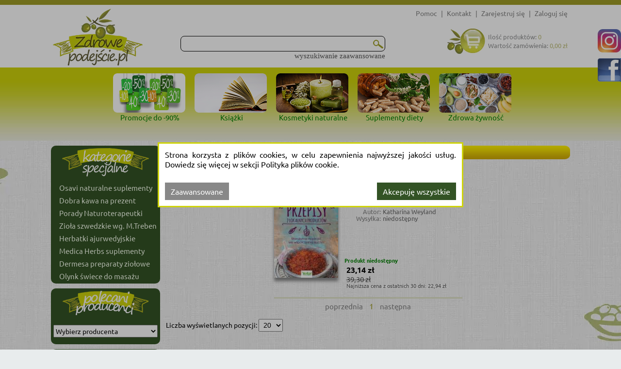

--- FILE ---
content_type: text/html; charset=utf-8
request_url: https://zdrowepodejscie.pl/katharina-weyland,f127183
body_size: 10367
content:
<!DOCTYPE html>
<html>
<head>
    
    <!-- Google Tag Manager -->
    <script>
        (function (w, d, s, l, i) {
            w[l] = w[l] || []; w[l].push({
                'gtm.start':
                    new Date().getTime(), event: 'gtm.js'
            }); var f = d.getElementsByTagName(s)[0],
                j = d.createElement(s), dl = l != 'dataLayer' ? '&l=' + l : ''; j.async = true; j.src =
                    '//www.googletagmanager.com/gtm.js?id=' + i + dl; f.parentNode.insertBefore(j, f);
        })(window, document, 'script', 'dataLayer', 'GTM-NN4L9J');
    </script>
    <!-- End Google Tag Manager -->
    <!--Ceneo-->
    <script>
        (function (w, d, s, i, dl) {
            w._ceneo = w._ceneo || function () {
                w._ceneo.e = w._ceneo.e || []; w._ceneo.e.push(arguments);
            };
            w._ceneo.e = w._ceneo.e || []; dl = dl === undefined ? "dataLayer" : dl;
            const f = d.getElementsByTagName(s)[0], j = d.createElement(s);
            j.defer = true;
            j.src = "https://ssl.ceneo.pl/ct/v5/script.js?accountGuid=" + i + "&t=" +
                Date.now() + (dl ? "&dl=" + dl : ''); f.parentNode.insertBefore(j, f);
        })(window, document, "script", "c23bfc65-2952-4414-971b-8266d2eba96b");</script>
    <!--Koniec Ceneo-->
    <meta http-equiv="content-type" content="text/html" charset="utf-8" />
    <meta http-equiv="Pragma" content="no-cache" />
    <title>Katharina Weyland - Książki w promocji | Zdrowepodejscie.pl</title>
    <link href="/favicon.ico" rel="shortcut icon" type="image/x-icon" />
    <meta name="viewport" content="width=device-width" />
    <meta name="description" content="Katharina Weyland - kup tanio bestsellery i nowości do kupienia w sklepie Zdrowepodejscie.pl. Promocja na wszystkie tytuły. Ceny już od 23,14 zł." />
    <meta name="google-site-verification" content="D0TavHLUC9InZhYauMrRt1VhlZkjv631aYtyUmWL404" />
    <link rel="preload" href="/Content/fonts/Ubuntu-R.ttf" as="font" crossorigin />

    <link rel="preload" href="/Content/css?v=xNRGTCLaAz9Qbw7J8MJWPq2u0Ous7tuskt0FDNT7m0U1" as="style" />

    
            <link rel="canonical" href="https://zdrowepodejscie.pl/katharina-weyland,f127183" />
                <meta name="robots" content="index, follow">

        
    <link href="/Content/css?v=xNRGTCLaAz9Qbw7J8MJWPq2u0Ous7tuskt0FDNT7m0U1" rel="stylesheet"/>

    
    <link rel="preload" href="/Content/product?v=m6FeSoiKufYgNW_yUbsyqkOV7HW0J7lcmfd_5-jDGd41" as="style" />

    <link href="/Content/product?v=m6FeSoiKufYgNW_yUbsyqkOV7HW0J7lcmfd_5-jDGd41" rel="stylesheet"/>


    <script src="/bundles/modernizr?v=-zeKiJEDwTRyrWXK-8BvJOU3XFpsBcoaZBYMQBugyiQ1" defer></script>

    <script src="/bundles/jquery?v=A1p_wOZcq6ePA-Cetzv8XqxIHhYtfPHeFq397_3oVgQ1" defer></script>

    <script src="/bundles/jqueryui?v=jpilAwgs32oay1R0WM_vgOfCFsLyZfOL5wvLEmF6n5c1" defer></script>

    <script src="/bundles/common?v=ZWiBvXjI_1YisTXq1sR9SLcs_4of3iNhEvAyxFTc-Pw1" defer></script>

    
    <script src="/bundles/product?v=9sN3kokvVDwZhG82094o1C4CKb3w4dXMy8klxce1UJE1" defer></script>


    <script async src="https://www.googletagmanager.com/gtag/js?id=AW-943392363"></script>
    <script type="text/javascript" async>
        window.dataLayer = window.dataLayer || []; function gtag() { dataLayer.push(arguments); } gtag('js', new Date()); gtag('config', 'AW-943392363');
    </script>
    <script async type="text/javascript">
        var scr = document.createElement('script'); scr.src = 'https://ssl.ceneo.pl/shops/sw.js?accountGuid=c23bfc65-2952-4414-971b-8266d2eba96b'; scr.type = 'text/javascript'; document.getElementsByTagName('head')[0].appendChild(scr);
    </script>
</head>
<body>
    <!-- Google Tag Manager (noscript) -->
    <noscript>
        <iframe src="//www.googletagmanager.com/ns.html?id=GTM-NN4L9J"
                height="0" width="0" style="display:none;visibility:hidden"></iframe>
    </noscript>
    <!-- End Google Tag Manager (noscript) -->
    

    <div id="fb-root"></div>
    <div id="backgroundArea"></div>
    <div id="loginBar">
        <div id="loginBarContent">
            <div id="login">

    <ul>
        <li class="menutoHide">
<a href='/informacje/pomoc4' class="tagLink" >                 Pomoc 
</a>        </li>
        <li class="separator menutoHide">|</li>
        <li class="menutoHide">
<a href='/informacje/kontakt' class="tagLink" >                Kontakt
</a>        </li>
        <li class="separator menutoHide">|</li>
        <li><a href="/konto/zarejestruj" id="registerLink" onclick="ga(&#39;send&#39;, &#39;event&#39;, &#39;top&#39;, &#39;rejestracja&#39;);" rel="nofollow">Zarejestruj się</a></li>
        <li class="separator">|</li>
        <li><a href="/konto/zaloguj" id="loginLink" onclick="ga(&#39;send&#39;, &#39;event&#39;, &#39;top&#39;, &#39;logowanie&#39;);" rel="nofollow">Zaloguj się</a></li>
    </ul>

            </div>
            <div class="clear"></div>
        </div>
    </div>
    <div id="header">
        <div id="headerContent">
<a href='/' class="tagLink" >                <div id="headerLogo"></div>
</a>            <div id="headerShoppingCart">

                <a href="/koszyk" title="Koszyk" rel="nofollow">
                    <div id="shoppingCartInfo">
                        <div class="shoppingCartIcon"></div>
                    </div>
                </a>

            </div>

<form action="/" id="navigationForm" method="get">    <input type="hidden" name="catId" id="catId" />
    <input type="hidden" name="pageNo" id="pageNo" value="0" />
    <input type="hidden" name="flag" id="flag" />
    <input type="hidden" name="menuFilter" id="menuFilter" />
    <input type="hidden" name="sortingField" id="sortingField" />
    <input type="hidden" name="featureValueId" id="featureValueId" value="127183" />
    <input type="hidden" name="pageSize" id="pageSize" value="0" />
    <input type="hidden" name="available" id="available" value="false" />
    <div id="searchProduct">
        <div id="searchProductBasic">
            <table id="searchProductBasicTable">
                <tr>
                    <td>
                        <input id="filter" name="filter" title="Szukaj" type="text" value="" />
                    </td>
                    <td class="searchButtonCell">
                        <button class="searchButton" type="submit" title="Szukaj" onclick="$('#catId').val(null); $('#pageNo').val(null); $('#featureValueId').val(null);"></button>
                    </td>
                </tr>
            </table>
        </div>
        <div id="showAdvancedSearching" class="showAdvancedSearching" onclick="changeAdvancedSearchingVisible();">
            wyszukiwanie zaawansowane
        </div>

        <div class="advancedSearchingLayout hidden">
            <div class="advancedSearching">
                

                <div class="fieldTextBox">
                    <div class="textBoxGradient"></div>
                    <input class="advancedSearchField" id="ProductNameFilter" name="ProductNameFilter" title="Tytuł" type="text" value="" />
                </div>
                        <div class="fieldTextBox">
                            <div class="textBoxGradient"></div>
                            <input class="advancedSearchField" id="AS_Text_autor" name="AS_Text_autor" title="Autor" type="text" value="" />
                        </div>
                        <div class="fieldTextBox">
                            <div class="textBoxGradient"></div>
                            <input class="advancedSearchField" id="AS_Text_isbn" name="AS_Text_isbn" title="ISBN" type="text" value="" />
                        </div>
                        <div class="fieldTextBox">
                            <div class="textBoxGradient"></div>
                            <input class="advancedSearchField" id="AS_Text_kod_paskowy" name="AS_Text_kod_paskowy" title="EAN" type="text" value="" />
                        </div>
                        <div class="fieldTextBox">
                            <div class="textBoxGradient"></div>
                            <input class="advancedSearchField" id="AS_Text_wydawca" name="AS_Text_wydawca" title="Wydawca" type="text" value="" />
                        </div>
                                                                        <div class="clear">
<input id="AS_Flag_nowosc" name="AS_Flag_nowosc" type="checkbox" value="true" /><input name="AS_Flag_nowosc" type="hidden" value="false" /><label for="AS_Flag_nowosc">Nowość</label>                        </div>
                        <div class="clear">
<input id="AS_Flag_zapowiedz" name="AS_Flag_zapowiedz" type="checkbox" value="true" /><input name="AS_Flag_zapowiedz" type="hidden" value="false" /><label for="AS_Flag_zapowiedz">Zapowiedź</label>                        </div>
                <div class="clear"></div>
                <div class="advancedSearchingFooter">
                    <button class="advancedSearchButton" type="submit" onclick="searchAdvanced();"></button>
                </div>
                <div class="clear"></div>
            </div>
        </div>
    </div>
</form>
        </div>
        <div class="clear"></div>
        
    <div id="categoryListButton" class="headerButton">Kategorie</div>

    <div id="headerMenu">
        <div class="categoryBoxList">
            <div class="bannerAboveMainBanner">
                <div class="bannerListSlider">
                        <div id="banner_72">
                            <div class="slide bannerListItem">
                                    <a href="/promocje,c21254">
                                        <img class="lazy" src="/Content/Images/blank.png" data-src="https://zdrowepodejscie.pl/Banners\8597dd85-bde5-4b80-8588-6fa0e9959f81-637793080491291844.png" alt="Promocje do -90%" />
                                        <div class="bannerListItemText">Promocje do -90%</div>
                                    </a>

                            </div>
                            <div class="slide bannerListItem">
                                    <a href="/ksiazki,c21252">
                                        <img class="lazy" src="/Content/Images/blank.png" data-src="https://zdrowepodejscie.pl/Banners\07bd0f2b-95ec-4df7-812b-45f2fee478c8-637793080693907468.png" alt="Książki" />
                                        <div class="bannerListItemText">Książki</div>
                                    </a>

                            </div>
                            <div class="slide bannerListItem">
                                    <a href="/kosmetyki,c21180">
                                        <img class="lazy" src="/Content/Images/blank.png" data-src="https://zdrowepodejscie.pl/Banners\d98523f9-429a-4aa7-936a-509acf14718b-637793080867869517.png" alt="Kosmetyki naturalne" />
                                        <div class="bannerListItemText">Kosmetyki naturalne</div>
                                    </a>

                            </div>
                            <div class="slide bannerListItem">
                                    <a href="/suplementy-diety,c21181">
                                        <img class="lazy" src="/Content/Images/blank.png" data-src="https://zdrowepodejscie.pl/Banners\7db2b67c-c96b-4483-9e09-2455541ba52b-637793081061043765.png" alt="Suplementy diety" />
                                        <div class="bannerListItemText">Suplementy diety</div>
                                    </a>

                            </div>
                            <div class="slide bannerListItem">
                                    <a href="https://zdrowepodejscie.pl/zdrowa-zywnosc,c21182">
                                        <img class="lazy" src="/Content/Images/blank.png" data-src="https://zdrowepodejscie.pl/Banners\7ccf2399-3e13-430a-b2f6-9c7b689779d6-638253744290557865.jpg" alt="Zdrowa żywność" />
                                        <div class="bannerListItemText">Zdrowa żywność</div>
                                    </a>

                            </div>
                        </div>
                        <script>
                            function runThisBannerSlider(container, width, maxSlides) {
                                if (typeof runBannerListSlider == 'function') {
                                    runBannerListSlider(container, width, maxSlides);
                                } else {
                                    setTimeout(function () { runThisBannerSlider(container, width, maxSlides); }, 100);
                                }
                            }
                            runThisBannerSlider('#banner_72', 166, 5> 6 ? 6 :5);
                        </script>

                </div>
            </div>
            <div class="clear"></div>

        </div>
    </div>

    </div>
    <div id="body">
        <table id="bodyLayout">
            <tr>

                    <td id="leftColumn">
                        <div id="leftColumnContent">
                            
    <div class="leftTopBanner">

    </div>
    <div class="clear"></div>
<div class="categoryList">
    <div id="recomendedCategoryListHead">
        </div>
    <div class="shadowShortLineUp"></div>
    <ul>
            <div categoryid="25719" class="categoryItemParent" parentcategoryid="">
        <div categoryid="25719"  class=" categoryItem ">

            <a href="https://zdrowepodejscie.pl/osavi,f218820" class="left" onclick = "ga('send', 'event', 'kategorie', 'lista');" >
                Osavi naturalne suplementy
            </a>
            <div class="clear"></div>
        </div>

    </div>
    <div>
        <div class="categoryItemSeparator"></div>
    </div>
    <div categoryid="27016" class="categoryItemParent" parentcategoryid="">
        <div categoryid="27016"  class=" categoryItem ">

            <a href="https://zdrowepodejscie.pl/kawy,c21983" class="left" onclick = "ga('send', 'event', 'kategorie', 'lista');" >
                Dobra kawa na prezent
            </a>
            <div class="clear"></div>
        </div>

    </div>
    <div>
        <div class="categoryItemSeparator"></div>
    </div>
    <div categoryid="28000" class="categoryItemParent" parentcategoryid="">
        <div categoryid="28000"  class=" categoryItem ">

            <a href="https://zdrowepodejscie.pl/barbara-kazana,f182617" class="left" onclick = "ga('send', 'event', 'kategorie', 'lista');" >
                Porady Naturoterapeutki
            </a>
            <div class="clear"></div>
        </div>

    </div>
    <div>
        <div class="categoryItemSeparator"></div>
    </div>
    <div categoryid="28007" class="categoryItemParent" parentcategoryid="">
        <div categoryid="28007"  class=" categoryItem ">

            <a href="https://zdrowepodejscie.pl/ziola-szwedzkie-m-treben,c21981" class="left" onclick = "ga('send', 'event', 'kategorie', 'lista');" >
                Zioła szwedzkie wg. M.Treben
            </a>
            <div class="clear"></div>
        </div>

    </div>
    <div>
        <div class="categoryItemSeparator"></div>
    </div>
    <div categoryid="27417" class="categoryItemParent" parentcategoryid="">
        <div categoryid="27417"  class=" categoryItem ">

            <a href="https://zdrowepodejscie.pl/herbaty-ajurwedyjskie,c22471" class="left" onclick = "ga('send', 'event', 'kategorie', 'lista');" >
                Herbatki ajurwedyjskie
            </a>
            <div class="clear"></div>
        </div>

    </div>
    <div>
        <div class="categoryItemSeparator"></div>
    </div>
    <div categoryid="25599" class="categoryItemParent" parentcategoryid="">
        <div categoryid="25599"  class=" categoryItem ">

            <a href="https://zdrowepodejscie.pl/medica-herbs,f161325" class="left" onclick = "ga('send', 'event', 'kategorie', 'lista');" >
                Medica Herbs suplementy
            </a>
            <div class="clear"></div>
        </div>

    </div>
    <div>
        <div class="categoryItemSeparator"></div>
    </div>
    <div categoryid="23569" class="categoryItemParent" parentcategoryid="">
        <div categoryid="23569"  class=" categoryItem ">

            <a href="https://zdrowepodejscie.pl/dermesa,f178305" class="left" onclick = "ga('send', 'event', 'kategorie', 'lista');" >
                Dermesa preparaty ziołowe
            </a>
            <div class="clear"></div>
        </div>

    </div>
    <div>
        <div class="categoryItemSeparator"></div>
    </div>
    <div categoryid="23562" class="categoryItemParent" parentcategoryid="">
        <div categoryid="23562"  class=" categoryItem ">

            <a href="https://zdrowepodejscie.pl/olynk,f167630" class="left" onclick = "ga('send', 'event', 'kategorie', 'lista');" >
                Olynk świece do masażu
            </a>
            <div class="clear"></div>
        </div>

    </div>

    </ul>
    <div class="shadowShortLineDown"></div>
</div>
<div class="categoryList">
    <div id="producerListHead">
    </div>
    <div class="producerList">
        <select id="SelectedLink" name="SelectedLink" onchange="location=this.value"><option value="">Wybierz producenta</option>
<option value="akupres,f143715">Akupres</option>
<option value="aliness,f13321">Aliness</option>
<option value="astron,f13346">Astron</option>
<option value="bariso,f225105">Bariso</option>
<option value="bartnik-mazowiecki,f193032">Bartnik Mazowiecki</option>
<option value="bio-olja,f167115">Bio Olja</option>
<option value="bionature,f13382">BioNature</option>
<option value="brat,f165445">Brat</option>
<option value="cafe-44,f225106">Cafe 44</option>
<option value="chemworld,f181528">ChemWorld</option>
<option value="dermesa,f178305">Dermesa</option>
<option value="dr-duda,f13323">Dr Duda</option>
<option value="dr-jacob-s,f13299">Dr. Jacob&#39;s</option>
<option value="everest-ayurveda,f13272">Everest Ayurveda</option>
<option value="farm-vix,f13385">Farm-Vix</option>
<option value="flagolie,f165717">Flagolie</option>
<option value="flos,f141065">Flos</option>
<option value="herbarium-sw-franciszka,f218426">Herbarium św. Franciszka</option>
<option value="instytut-medycyny-klasztornej,f214364">Instytut Medycyny Klasztornej</option>
<option value="kolagen-ncn,f13358">Kolagen NCN</option>
<option value="kwiat-zycia,f213594">Kwiat życia</option>
<option value="limba-prof-tuszynski,f13339">Limba prof. Tuszyński</option>
<option value="many-mornings,f143716">Many Mornings</option>
<option value="matka-natura,f213215">Matka Natura</option>
<option value="medica-herbs,f161325">Medica Herbs</option>
<option value="mineral-guard-europe,f218822">Mineral Guard Europe</option>
<option value="najel,f13403">Najel</option>
<option value="narex,f206088">Narex</option>
<option value="naturalna-medycyna,f140991">Naturalna Medycyna</option>
<option value="ojciec-klimuszko,f13410">Ojciec Klimuszko</option>
<option value="olma,f225741">Olma</option>
<option value="olynk,f167630">Olynk</option>
<option value="osavi,f218820">Osavi</option>
<option value="polski-mniszek,f174890">Polski Mniszek</option>
<option value="powrot-do-natury,f13413">Powr&#243;t do Natury</option>
<option value="produkty-bonifraterskie,f13418">Produkty Bonifraterskie</option>
<option value="puram-india,f182616">Puram India</option>
<option value="pureo,f212496">Pureo</option>
<option value="sanct-bernhard,f13375">Sanct Bernhard</option>
<option value="sapone-di-un-tempo,f218819">Sapone di un Tempo</option>
<option value="saponificio-a-fiorentino,f218817">Saponificio A. Fiorentino</option>
<option value="saryane,f139978">Saryane</option>
<option value="schweden-bitter,f181578">Schweden Bitter</option>
<option value="skarby-gai,f139959">Skarby Gai</option>
<option value="skarby-roztocza,f167114">Skarby Roztocza</option>
<option value="skoczylas,f174304">Skoczylas</option>
<option value="solana,f109392">Solana</option>
<option value="toda,f127396">Toda</option>
<option value="visanto,f13409">Visanto</option>
<option value="w-objeciach-natury,f206085">W Objęciach Natury</option>
</select>
    </div>
</div>

<div class="categoryList">
    <div id="categoryListHead">
        <a href="/">
            <div class="ornamentSmallLeft"></div>
            KATEGORIE<div class="ornamentSmallRight"></div>
        </a>
    </div>
    <div class="shadowShortLineUp"></div>
    <div>
                    <div categoryid="21252" class="categoryItemParent" >
                <div categoryid="21252" class=" categoryItem ">
                    <a href="/ksiazki,c21252" class="left" onclick="ga('send', 'event', 'kategorie', 'lista');" >
                        Książki
                    </a>
                    <div class="clear"></div>
                </div>
            </div>
                <div>
                    <div class="categoryItemSeparator"></div>
                </div>
            <div categoryid="23369" class="categoryItemParent" >
                <div categoryid="23369" class=" categoryItem ">
                    <a href="/polecane-wg-dolegliwosci,c23369" class="left markedCategory" onclick="ga('send', 'event', 'kategorie', 'lista');" >
                        Polecane wg. dolegliwości
                    </a>
                    <div class="clear"></div>
                </div>
            </div>
                <div>
                    <div class="categoryItemSeparator"></div>
                </div>
            <div categoryid="21250" class="categoryItemParent" >
                <div categoryid="21250" class=" categoryItem ">
                    <a href="/aromaterapia,c21250" class="left" onclick="ga('send', 'event', 'kategorie', 'lista');" >
                        Aromaterapia
                    </a>
                    <div class="clear"></div>
                </div>
            </div>
                <div>
                    <div class="categoryItemSeparator"></div>
                </div>
            <div categoryid="21232" class="categoryItemParent" >
                <div categoryid="21232" class=" categoryItem ">
                    <a href="/koloidy-i-mineraly,c21232" class="left" onclick="ga('send', 'event', 'kategorie', 'lista');" >
                        Koloidy i minerały
                    </a>
                    <div class="clear"></div>
                </div>
            </div>
                <div>
                    <div class="categoryItemSeparator"></div>
                </div>
            <div categoryid="21180" class="categoryItemParent" >
                <div categoryid="21180" class=" categoryItem ">
                    <a href="/kosmetyki-naturalne,c21180" class="left" onclick="ga('send', 'event', 'kategorie', 'lista');" >
                        Kosmetyki naturalne
                    </a>
                    <div class="clear"></div>
                </div>
            </div>
                <div>
                    <div class="categoryItemSeparator"></div>
                </div>
            <div categoryid="21257" class="categoryItemParent" >
                <div categoryid="21257" class=" categoryItem ">
                    <a href="/masci-i-zele,c21257" class="left" onclick="ga('send', 'event', 'kategorie', 'lista');" >
                        Maści i żele
                    </a>
                    <div class="clear"></div>
                </div>
            </div>
                <div>
                    <div class="categoryItemSeparator"></div>
                </div>
            <div categoryid="21212" class="categoryItemParent" >
                <div categoryid="21212" class=" categoryItem ">
                    <a href="/mydlarnia,c21212" class="left" onclick="ga('send', 'event', 'kategorie', 'lista');" >
                        Mydlarnia
                    </a>
                    <div class="clear"></div>
                </div>
            </div>
                <div>
                    <div class="categoryItemSeparator"></div>
                </div>
            <div categoryid="25525" class="categoryItemParent" >
                <div categoryid="25525" class=" categoryItem ">
                    <a href="/obuwie-zdrowotne,c25525" class="left" onclick="ga('send', 'event', 'kategorie', 'lista');" >
                        Obuwie zdrowotne
                    </a>
                    <div class="clear"></div>
                </div>
            </div>
                <div>
                    <div class="categoryItemSeparator"></div>
                </div>
            <div categoryid="23188" class="categoryItemParent" >
                <div categoryid="23188" class=" categoryItem ">
                    <a href="/odczynniki-chemiczne,c23188" class="left" onclick="ga('send', 'event', 'kategorie', 'lista');" >
                        Odczynniki chemiczne
                    </a>
                    <div class="clear"></div>
                </div>
            </div>
                <div>
                    <div class="categoryItemSeparator"></div>
                </div>
            <div categoryid="22954" class="categoryItemParent" >
                <div categoryid="22954" class=" categoryItem ">
                    <a href="/pasieka,c22954" class="left" onclick="ga('send', 'event', 'kategorie', 'lista');" >
                        Pasieka
                    </a>
                    <div class="clear"></div>
                </div>
            </div>
                <div>
                    <div class="categoryItemSeparator"></div>
                </div>
            <div categoryid="25464" class="categoryItemParent" >
                <div categoryid="25464" class=" categoryItem ">
                    <a href="/naczynia-miedziane,c25464" class="left" onclick="ga('send', 'event', 'kategorie', 'lista');" >
                        Produkty miedziane
                    </a>
                    <div class="clear"></div>
                </div>
            </div>
                <div>
                    <div class="categoryItemSeparator"></div>
                </div>
            <div categoryid="21181" class="categoryItemParent" >
                <div categoryid="21181" class=" categoryItem ">
                    <a href="/suplementy-diety,c21181" class="left" onclick="ga('send', 'event', 'kategorie', 'lista');" >
                        Suplementy diety
                    </a>
                    <div class="clear"></div>
                </div>
            </div>
                <div>
                    <div class="categoryItemSeparator"></div>
                </div>
            <div categoryid="27046" class="categoryItemParent" >
                <div categoryid="27046" class=" categoryItem ">
                    <a href="https://zdrowepodejscie.pl/swiece-naturalne,c25727" class="left" onclick="ga('send', 'event', 'kategorie', 'lista');" >
                        Świece naturalne
                    </a>
                    <div class="clear"></div>
                </div>
            </div>
                <div>
                    <div class="categoryItemSeparator"></div>
                </div>
            <div categoryid="25720" class="categoryItemParent" >
                <div categoryid="25720" class=" categoryItem ">
                    <a href="https://zdrowepodejscie.pl/ravi,f12433" class="left" onclick="ga('send', 'event', 'kategorie', 'lista');" >
                        Wydawnictwo Ravi
                    </a>
                    <div class="clear"></div>
                </div>
            </div>
                <div>
                    <div class="categoryItemSeparator"></div>
                </div>
            <div categoryid="21182" class="categoryItemParent" >
                <div categoryid="21182" class=" categoryItem ">
                    <a href="/zdrowa-zywnosc,c21182" class="left" onclick="ga('send', 'event', 'kategorie', 'lista');" >
                        Zdrowa żywność
                    </a>
                    <div class="clear"></div>
                </div>
            </div>
                <div>
                    <div class="categoryItemSeparator"></div>
                </div>
            <div categoryid="21233" class="categoryItemParent" >
                <div categoryid="21233" class=" categoryItem ">
                    <a href="/ziololecznictwo,c21233" class="left" onclick="ga('send', 'event', 'kategorie', 'lista');" >
                        Ziołolecznictwo
                    </a>
                    <div class="clear"></div>
                </div>
            </div>
                <div>
                    <div class="categoryItemSeparator"></div>
                </div>
            <div categoryid="25530" class="categoryItemParent" >
                <div categoryid="25530" class=" categoryItem ">
                    <a href="/skarpetki,c25530" class="left" onclick="ga('send', 'event', 'kategorie', 'lista');" >
                        Skarpetki
                    </a>
                    <div class="clear"></div>
                </div>
            </div>
                <div>
                    <div class="categoryItemSeparator"></div>
                </div>
            <div categoryid="21254" class="categoryItemParent" >
                <div categoryid="21254" class=" categoryItem ">
                    <a href="/promocje,c21254" class="left" onclick="ga('send', 'event', 'kategorie', 'lista');" >
                        Promocje
                    </a>
                    <div class="clear"></div>
                </div>
            </div>

    </div>
    <div class="shadowShortLineDown"></div>
</div>

    <div class="clear"></div>
    <div class="leftBottomBanner">
            <div class="bannerLeftPartBottom">
                <div class="bannerSlider">
                            <a href="https://zdrowepodejscie.pl/ravi,f12433">
                                <img class="lazy" src="/Content/Images/blank.png" data-src="https://zdrowepodejscie.pl/Banners\983e6b24-e102-4be5-85d5-9c6818414969-638719486036288300.png" alt="wydawnictwo ravi" style="max-width:100%" />
                            </a>
                </div>
            </div>
            <div class="clear"></div>
            <div class="bannerLeftPartBottom">
                <div class="bannerSlider">
                            <a href="https://zdrowepodejscie.pl/ziololecznictwo,c21233">
                                <img class="lazy" src="/Content/Images/blank.png" data-src="https://zdrowepodejscie.pl/Banners\fb9f24bd-1312-49a4-9d89-b2400f91b2fe-638755613221939531.png" alt="Ziołolecznictwo" style="max-width:100%" />
                            </a>
                </div>
            </div>
            <div class="clear"></div>
            <div class="bannerLeftPartBottom">
                <div class="bannerSlider">
                            <a href="https://zdrowepodejscie.pl/herbaty-i-kawy,c21243">
                                <img class="lazy" src="/Content/Images/blank.png" data-src="https://zdrowepodejscie.pl/Banners\279b8f22-1a2d-473f-8d97-5a640c2b6924-638905975595245288.png" alt="banner kawa i herbata" style="max-width:100%" />
                            </a>
                </div>
            </div>
            <div class="clear"></div>

    </div>

                        </div>
                    </td>

                <td id="centerColumn">
                    <div id="centerColumnContent" class="lazyCenterColumn">
                        
                        


        <div id="breadCrumbs">
            <h1 class="breadCrumbsItem">
                Katharina Weyland
            </h1>
        </div>
    <div class="clear"></div>
        <div id="sorting">
            <div class="sortingHeader">sortuj:</div>
            <div class="sortingItem " onclick="setSortingField('Name', 'Desc')">
                tytuł<div class="sortIconDown"></div>
            </div>
            <div class="sortingItem " onclick="setSortingField('Price', 'Desc')">
                cena<div class="sortIconDown"></div>
            </div>
            <div class="sortingItem " onclick="setSortingField('CreateDate', 'Desc')">
                data<div class="sortIconDown"></div>
            </div>
            <div class="sortingItem" onclick="setAvailable();">
                <input data-val="true" data-val-required="The Available field is required." id="Available" name="Available" type="checkbox" value="true" /><input name="Available" type="hidden" value="false" /> tylko dostępne
            </div>
        </div>
        <div class="clear"></div>
        <div id="productList">

                <div class="productContainer">

                    <a href="/ajurwedyjskie-przepisy-z-lokalnych-produktow-katharina-weyland,p501547">
                        <div class="productContainerPhoto">
                                <img class="lazy" src="/Content/Images/blank.png" data-src="https://zdrowepodejscie.pl/Photos/4/MEDIUM/000046/ajurwedyjskie-przepisy-z-lokalnych-produktow.jpg" alt="Okładka książki Ajurwedyjskie przepisy z lokalnych produkt&#243;w" title="Ajurwedyjskie przepisy z lokalnych produkt&#243;w. Autor: Katharina Weyland. ZdrowePodejscie.pl" />
                        </div>
                    </a>
                    <div class="productInCategoryInformation">
                        <a href="/ajurwedyjskie-przepisy-z-lokalnych-produktow-katharina-weyland,p501547">
                            <div class="productContainerDataName">Ajurwedyjskie przepisy z lokalnych produkt&#243;w</div>
                        </a>
                        <div class="productContainerDataValues">
                            <table>
                                    <tr>
                                        <td class="productDataItem">Autor:</td>
                                        <td class="productDataValue">
                                                    <a href="/katharina-weyland,f127183">Katharina Weyland</a>
                                        </td>
                                    </tr>
                                                                    <tr>
                                        <td class="productDataItem">Wysyłka:</td>
                                        <td class="productDataValue">
                                            niedostępny
                                        </td>
                                    </tr>
                                                            </table>
                        </div>

                    </div>
                    <div class="productContainerDataFlag">
                                                                        
                    </div>

                    <div class="productContainerPromo">
                        <div class="left productContainerDataPrice">
                                <div class="productContainerDataAvail">Produkt niedostępny</div>
                            <div class="productContainerDataFinalPrice">23,14<span> zł</span></div>
                            <div class="productContainerDataBasePrice">39,30 zł</div>
                                <div class="clear"></div>
                                <div class="omnibusPrice">Najniższa cena z ostatnich 30 dni: <span>22,94</span> zł</div>
                        </div>
                    </div>
                    <div class="clear"></div>
                </div>

            <div>
<div id="paging">
    <div id="pagingNavigator">
                <div class="previousPageInactive">poprzednia</div>
                <div class="pageNumbers">
                            <div class="currentPage">
                                1
                            </div>
                                    </div>
                <div class="nextPageInactive">następna</div>
            <div class="previousNextPage">



            </div>
            <div class="clear"></div>
    </div>
</div>
<div class="clear"></div>

            </div>
            <div class="pageSize">
                Liczba wyświetlanych pozycji: <select class="pageSizeList" data-val="true" data-val-number="The field PageSize must be a number." data-val-required="The PageSize field is required." id="PageSize" name="PageSize" onchange="setPageSize();"><option selected="selected">20</option>
<option>30</option>
<option>40</option>
<option>50</option>
</select>
            </div>
        </div>
        <div class="clear"></div>
<div id="addToShoppingCartOverlay">
    <div id="addPreviewToCartBox">
        <div id="addPreviewToCartHeader">
            Uwaga!!!
        </div>
        <div id="addPreviewToCartMesage">
            Ten produkt jest zapowiedzią. Realizacja Twojego zamówienia ulegnie przez to wydłużeniu do czasu premiery tej pozycji. Czy chcesz dodać ten produkt do koszyka?
        </div>
        <div id="addPreviewToCartButtons">
            <div id="addPreviewToCartYes">TAK</div>
            <div id="addPreviewToCartNo" onclick="$('#addToShoppingCartOverlay').hide();">NIE</div>
        </div>
    </div>
</div>
<div id="addedToShoppingCartOverlay">
    <img alt="Oczekiwanie na odpowiedź" src="/Content/Images/blank.png" data-src="/Content/Images/ajax-loader.gif" class="ajaxLoader lazy" />
    <div id="addedToCartBox">
        <div id="addedToCartHeader">
            Dodano produkt do koszyka
        </div>
        <div id="addedToCartMesage">
        </div>
        <div id="addedToCartButtons">
            <div id="addedToCartReturn" onclick="$('#addedToShoppingCartOverlay').hide(); $('#addedToCartBox').hide();">Kontynuuj zakupy</div>
<a href='/koszyk' rel="nofollow" class="tagLink" >                <div id="addedToCartToShoppingCart">Przejdź do koszyka</div>
</a>        </div>
    </div>
</div>
<div id="variantsOverlay">
    <img alt="Oczekiwanie na odpowiedź" src="/Content/Images/blank.png" data-src="/Content/Images/ajax-loader.gif" class="ajaxLoader lazy" />
    <div id="variantsBox">
        <div id="variantsHeader">
            Wybierz wariant produktu
        </div>
        <div id="variantsMesage">
        </div>
        <div id="productVariants">
        </div>
        <div id="variantsButtons">
            <div class="buttonActive" id="variantsYes">Dodaj do koszyka</div>
            <div class="buttonActive" id="variantsNo" onclick="$('#variantsOverlay').hide(); $('#variantId').val(null);">Anuluj</div>
        </div>
    </div>
</div>

                    </div>
                </td>
            </tr>
            <tr>
                <td colspan="3">
            <div id="footerBestsellers" class="sliderHeight lazyFooter"></div>


    </td>
            </tr>
        </table>
        <noscript><a href="http://www.ceneo.pl/19582-0a" rel="nofollow" target="_blank">Opinie o Nas</a></noscript>
    </div>
    <div id="footer">
        <div id="footerContent">

            <div class="footerPart">
                <div class="title" id="footerAccount">Moje konto</div>
                <div id="footerPartAccount" class="footerItemList hiddenOnMobile">
<a href='/lista-zamowien' rel="nofollow" class="tagLink" >                        <div class="footerItem">Historia zamówień</div>
</a>                    <a href='/schowek' rel="nofollow" class="tagLink" >                        <div class="footerItem">Schowek</div>
</a>                    <a href='/konto/moje-dane' rel="nofollow" class="tagLink" >                        <div class="footerItem">Zmiana danych</div>
</a>                </div>
            </div>
            <div id="footerHowToBuy" class="footerPart">
                <div class="title">Jak kupować</div>
                <div id="footerPartHowToBuy" class="footerItemList hiddenOnMobile">
<a href='/koszty-wysylki' class="tagLink" >                        <div class="footerItem">Koszty wysyłki</div>
</a>                    <a href='/informacje/regulamin' class="tagLink" >                        <div class="footerItem">Regulamin zakupów</div>
</a>                    <a href='/informacje/zwroty' class="tagLink" >                        <div class="footerItem">Zwroty i reklamacje</div>
</a>                    <a href='/informacje/pomoc' class="tagLink" >                        <div class="footerItem">Pomoc</div>
</a>                </div>
            </div>
            <div id="footerYouKnow" class="footerPart">
                <div class="title">Warto wiedzieć</div>
                <div id="footerPartYouKnow">
<a href='/informacje/prywatnosc' class="tagLink" >                        <div class="footerItem">Polityka Prywatności</div>
</a>                </div>
                <div id="footerPartYouKnow" class="hiddenOnMobile">
<a href='/informacje/kontakt' class="tagLink" >                        <div class="footerItem">Kontakt</div>
</a>                    <a href='/informacje/regulaminpromocji' class="tagLink" >                        <div class="footerItem">Regulamin promocji</div>
</a>                </div>
            </div>
            <div id="footerContact" class="footerPart">
<a href='/informacje/kontakt' class="tagLink" >                    <div class="title">Kontakt</div>
</a>                <div id="footerPartContact" class="footerItem hiddenOnMobile">
                    <div>
                        ul. Krokusowa 3
                    </div>
                    <div>92-101 Łódź</div>
                    <div>
                        Tel. 42 676 49 59
                    </div>
                    <div>
                        <a href="mailto:kontakt@zdrowepodejscie.pl">E-mail: kontakt@zdrowepodejscie.pl</a>
                    </div>
                </div>
            </div>
            <div class="footerPart">
                <div class="hiddenOnMobile footerLastItem footerItem">
                    Biuro Obsługi Klienta czynne:
                    <br />
                    od poniedziałku do piątku:
                    <br />
                    w godzinach od 8:00 do 16:00
                </div>
            </div>
            <div class="clear"></div>
            <div class="copyRight">
                <p class="left">&copy; 2026 - ZdrowePodejscie.pl</p>
                <p class="right">Website by <a href="http://karsen.pl">Karsen sp. z o. o.</a></p>
                <div class="clear"></div>
            </div>
        </div>
    </div>
    <div class="instagram">
        <a href="https://www.instagram.com/zdrowepodejscie_pl/" target="_blank" title="Instagram">
            <div class="tab"></div>
        </a>
    </div>
    <div id="face-slider">
        <div id="tab">
            <div id="tabImage"></div>
        </div>
        <div id="face-code">
        </div>
    </div>
</body>
</html>
